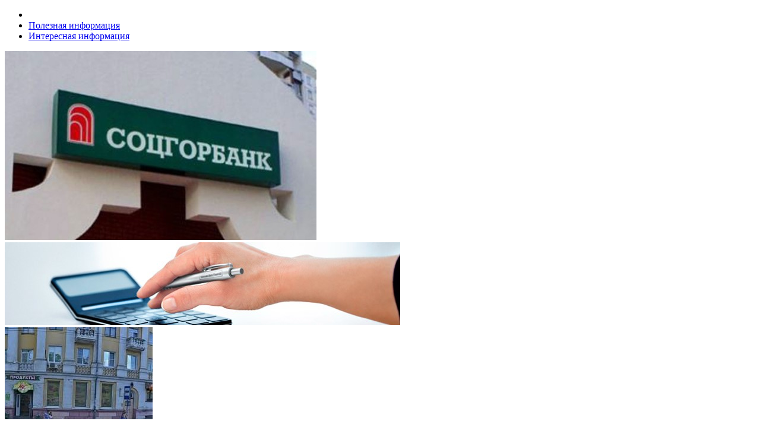

--- FILE ---
content_type: application/javascript;charset=utf-8
request_url: https://w.uptolike.com/widgets/v1/version.js?cb=cb__utl_cb_share_1769472559199581
body_size: 396
content:
cb__utl_cb_share_1769472559199581('1ea92d09c43527572b24fe052f11127b');